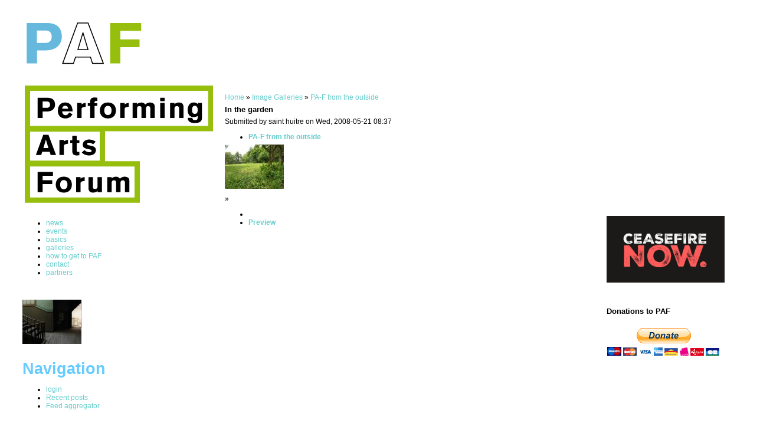

--- FILE ---
content_type: text/html; charset=utf-8
request_url: https://www.pa-f.net/node/244?size=thumbnail
body_size: 1870
content:
<!DOCTYPE html PUBLIC "-//W3C//DTD XHTML 1.0 Strict//EN" "http://www.w3.org/TR/xhtml1/DTD/xhtml1-strict.dtd">
<html xmlns="http://www.w3.org/1999/xhtml" lang="en" xml:lang="en" dir="ltr">

<head>
<meta http-equiv="Content-Type" content="text/html; charset=utf-8" />
  <title>In the garden | pa-f</title>
  <meta http-equiv="Content-Type" content="text/html; charset=utf-8" />
  <link type="text/css" rel="stylesheet" media="all" href="/modules/aggregator/aggregator.css?K" />
<link type="text/css" rel="stylesheet" media="all" href="/modules/book/book.css?K" />
<link type="text/css" rel="stylesheet" media="all" href="/modules/node/node.css?K" />
<link type="text/css" rel="stylesheet" media="all" href="/modules/system/defaults.css?K" />
<link type="text/css" rel="stylesheet" media="all" href="/modules/system/system.css?K" />
<link type="text/css" rel="stylesheet" media="all" href="/modules/system/system-menus.css?K" />
<link type="text/css" rel="stylesheet" media="all" href="/modules/user/user.css?K" />
<link type="text/css" rel="stylesheet" media="all" href="/modules/forum/forum.css?K" />
<link type="text/css" rel="stylesheet" media="all" href="/sites/pa-f.net/themes/roundtable/style.css?K" />
    <script type="text/javascript"> </script>
</head>

<body>

<table border="0" cellpadding="0" cellspacing="0" id="header">
  <tr>
    <td id="logo">
                      </td>
    <td id="menu">
                      </td>
  </tr>
  <tr>
    <td colspan="2"><div></div></td>
  </tr>
</table>

<table border="0" cellpadding="0" cellspacing="0" id="content">
  <tr>
    <td id="sidebar-left">
        <div class="block block-block" id="block-block-2">
    <h2 class="title"></h2>
    <div class="content"><a href=/><img src="/sites/pa-f.net/files/roundtable_logo.png" /></a></div>
 </div>
  <div class="block block-menu" id="block-menu-primary-links">
    <h2 class="title"></h2>
    <div class="content"><ul class="menu"><li class="leaf first"><a href="/node/25153" title="News from PAF">news</a></li>
<li class="leaf"><a href="/program">events</a></li>
<li class="leaf"><a href="/basics">basics</a></li>
<li class="leaf"><a href="/image">galleries</a></li>
<li class="leaf"><a href="/basics/directions" title="how to get to PAF, by car, train, taxi or foot">how to get to PAF</a></li>
<li class="leaf"><a href="/contacts">contact</a></li>
<li class="leaf last"><a href="/links">partners</a></li>
</ul></div>
 </div>
  <div class="block block-image" id="block-image-1">
    <h2 class="title"></h2>
    <div class="content"><a href="/node/275"><img src="http://www.pa-f.net/sites/pa-f.net/files/pa-f/images/DSC07011_0.thumbnail.jpg" alt="Stairway 2nd floor" title="Stairway 2nd floor"  class="image image-thumbnail " width="100" height="75" /></a></div>
 </div>
  <div class="block block-user" id="block-user-1">
    <h2 class="title">Navigation</h2>
    <div class="content"><ul class="menu"><li class="leaf first"><a href="/user/login" title="login">login</a></li>
<li class="leaf"><a href="/tracker">Recent posts</a></li>
<li class="collapsed last"><a href="/aggregator">Feed aggregator</a></li>
</ul></div>
 </div>
  <div class="block block-block" id="block-block-13">
    <h2 class="title"></h2>
    <div class="content"><b>PAF is not sponsored or subsidised.
<b>PAF is paid for through the residency and membership fees of the about 1100 residents that pass by in a year.</b></b></div>
 </div>
    </td>    <td valign="top">
            <div id="main">
        <div class="breadcrumb"><a href="/">Home</a> » <a href="/image">Image Galleries</a> » <a href="/image/tid/6">PA-F from the outside</a></div>        <h1 class="title">In the garden</h1>
        <div class="tabs"></div>
                          <div class="node">
            <span class="submitted">Submitted by saint huitre on Wed, 2008-05-21 08:37</span>
    <div class="taxonomy"><ul class="links inline"><li class="taxonomy_term_6 first last"><a href="/image/tid/6" rel="tag" title="">PA-F from the outside</a></li>
</ul></div>
    <div class="content"><img src="http://www.pa-f.net/sites/pa-f.net/files/pa-f/images/DSCN1017_0.thumbnail.JPG" alt="In the garden" title="In the garden"  class="image image-thumbnail " width="100" height="75" /></div>
    <div class="links">&raquo; <ul class="links inline"><li class="comment_forbidden first"></li>
<li class="image_size_preview last active"><a href="/node/244?size=preview" class="active">Preview</a></li>
</ul></div>  </div>
              </div>
    </td>
    <td id="sidebar-right">
        <div class="block block-block" id="block-block-10">
    <h2 class="title"></h2>
    <div class="content"><img src="/sites/pa-f.net/files/images/pafblock2.png" />
</div>
 </div>
  <div class="block block-block" id="block-block-12">
    <h2 class="title"></h2>
    <div class="content"><a href="https://pa-f.net/node/25182"><img src="https://infid.org/wp-content/uploads/2023/11/EnglishLandscape.jpg" width="200" /></a>
<br />
<br />
<h3>Donations to PAF</h3>
<br />
<form action="https://www.paypal.com/cgi-bin/webscr" method="post" target="_top">
<input type="hidden" name="cmd" value="_s-xclick" />
<input type="hidden" name="hosted_button_id" value="FMWZXGYA4F78Y" />
<input type="image" src="https://www.paypalobjects.com/en_US/FR/i/btn/btn_donateCC_LG.gif" border="0" name="submit" title="PayPal - The safer, easier way to pay online!" alt="Donate with PayPal button" />
<img alt="" border="0" src="https://www.paypal.com/en_FR/i/scr/pixel.gif" width="1" height="1" />
</form>
<br /></div>
 </div>
    </td>  </tr>
</table>

<div id="footer">
      <div class="block block-block" id="block-block-9">
    <h2 class="title"></h2>
    <div class="content"><html><center><b>Performing Arts Forum - 15, rue Haute 02820 St Erme Outre et Ramecourt - France | Association Loi 1901 SIRET : 499 353 001 000 13</b></center></html></div>
 </div>
</div>
</body>
</html>


--- FILE ---
content_type: text/css
request_url: https://www.pa-f.net/sites/pa-f.net/themes/roundtable/style.css?K
body_size: 1963
content:
/* $Id: style.css,v 1.7 2005/03/05 14:34:39 unconed Exp $ */

/*
** HTML elements
*/
body {
  width: 100%;
  color: #000;
  background-color: #fff;
  font-family: Arial, Helvetica, sans-serif;
  font-size: 12px;
}

tr.dark td, tr.light td {
  padding: 0.3em;
}
h1, h2, h3, h4, h5, h6 {
  margin-bottom: 0.5em;
}
h1 {
  font-size: 1.3em;
}
h2 {
  font-size: 1.2em;
}
h3, h4, h5, h6 {
  font-size: 1.1em;
}
p {
  margin-top: 0.5em;
  margin-bottom: 0.9em;
}
a {
  text-decoration: none;
}
a:link {
  color: #6cc;
}
a:visited {
  color: #6cc;
}
a:hover {
  color: #000;
  text-decoration: underline;
}
fieldset {
  background-color: #ddd;
  border: 0px solid #fff;
}
a img { 
  display: block 
}
pre {
  background-color: #eee;
  padding: 0.75em 1.5em;
  font-size: 12px;
  border: 1px solid #ddd;
}
table {
  /* make <td> sizes relative to body size! */
  font-size: 1em;
}
.form-item label {
  font-size: 1em;
  color: #222;
}
.item-list .title {
  font-size: 1em;
  color: #222;
}
.links {
  margin-bottom: 0em;
}
.comment .links {
  margin-bottom: 0em;
}

/*
** Page layout blocks / IDs
*/
#header, #content {
  width: 100%;
}
#header {
  background-color: #fff;
}
#logo {
  vertical-align: left;
  border: 0;
}
#logo img {
  float: left;
  padding: 0em 1.0em 0em 1em;
  border: 0;
}
#menu {
  color: #09f;
  font-weight: bold;
  text-align: left;
}

#primary {
  padding: 0.3em 0.8em 5em 0em;
  color: #6cf;
}
#primary a {
  color: #6cf;
}
#secondary {
 display: none;
}
#secondary a {
  font-weight: bold;
  color: #9cf;
}
#search .form-text, #search .form-submit {
  float: right;
  margin-right: 2em;
  margin-left: 1.5em;
  border: 1px solid #369;
  font-size: 1.1em;
}
#search .form-text {
  height: 1.4em;
  padding: 0 0.5em 0 0.5em;
  margin: 0 1em 0.5em 0;
}
#search .form-submit {
  height: 1.5em;
}

#search-text{
  float: right;
  color: #000;
  background-color: #fff;
  padding-top: 0.2em;
  font-family: Verdana, Arial, Helvetica, sans-serif;
  font-size: 10px;
  font-weight: bold;
}

#mission {
  background-color: #fff;
  padding: 1.5em 2em;
  color: #000;
}
#mission a, #mission a:visited {
  color: #9cf;
  font-weight: bold;
}
.site-name {
  margin: 0.6em 0em 0em 0em;
  padding: 0em;
  font-size: 1.8em;
  font-weight: bold;
}
.site-name a:link, .site-name a:visited {
  color: #000;
}
.site-name a:hover {
  color: #000;
  text-decoration: none;
  background-color: #fff; 
}
.site-slogan {
  font-size: 1em;
  color: #eee;
  display: block;
  margin: 0em 0em 0em 0em;
  font-style: italic;
  font-weight: bold;
}
#main {
  /* padding in px not ex because IE messes up 100% width tables otherwise */
  margin-top: 140px;
  padding: 10px;
}
#mission, .node .content, .comment .content {
  line-height: 1.4;
}
#help {
  font-size: 0.9em;
  margin-bottom: 1em;
}
.breadcrumb {
  margin-bottom: .5em;
}
.messages {
  background-color: #eee;
  border: 1px solid #ccc;
  padding: 0.3em;
  margin-bottom: 1em;
}
.error {
  border-color: red;
}
#sidebar-left {
  width: 200px;
  background-color: #fff;
  /* padding in px not ex because IE messes up 100% width tables otherwise */
  padding: 10px;
  vertical-align: top;
  padding-left: 30px;
}

#sidebar-right {
  background-color: #fff;
    width: 250px;
  /* padding in px not ex because IE messes up 100% width tables otherwise */
  padding: 10px;
}

#footer {
  background-color: #fff;
  padding: 1em;
  font-size: 1em;
}



#sidebar-left .title {
  color: #6cf;
  font-size: 20pt;
}

#sidebar-left #block-menu-56 {
  margin: 0 0 0 -1em
}

#block-user-1,  #block-user-2, #block-book-0, #block-image-1 {
  padding: -1em 0 0 1em;
}

/*
** Common declarations for child classes of node, comment, block, box, etc.
** If you want any of them styled differently for a specific parent, add
** additional rules /with only the differing properties!/ to .parent .class.
** See .comment .title for an example.
*/
.title, .title a {
  font-weight: bold;
  font-size: 1.1em;
  color: #000;
  margin: 0 auto 0 auto;  /* decrease default margins for h<x>.title */
}
.submitted {
  color: #000;
  font-size: 1em;
}
.links {
  color: #000;
}
.links a {
  font-weight: bold;
}
.block, .box {
  padding: 0 0 1.5em 0;
}
.block {
  padding-bottom: 0.75em;
  margin-bottom: 1.5em;
}
.block .title {
  margin-bottom: .25em;
}
.box .title {
  font-size: 1.1em;
}
.node {
  margin: .5em 0 2em 0;
}
.sticky {
  padding: .5em;
  background-color: #fff;
}
.node .content, .comment .content {
  margin: .5em 0 .5em 0;
}
.node .taxonomy {
  color: #000;
  font-size: 1em;
  padding: 0em;
}
.node .picture {
  border: 1px solid #ddd;
  float: right;
  margin: 0.5em;
}
.comment {
  border: 1px solid #abc;
  padding: .5em;
  margin-bottom: 1em;
}
.comment .title a {
  font-size: 1.1em;
  font-weight: normal;
}
.comment .new {
  text-align: right;
  font-weight: bold;
  font-size: 0.8em;
  float: right;
  color: red;
}
.comment .picture {
  border: 1px solid #abc;
  float: right;
  margin: 0.5em;
}

/*
** Module specific styles
*/
#aggregator .feed {
  background-color: #eee;
  border: 1px solid #ccc;
  padding: 1em;
  margin: 1em 0 1em 0;
}
#aggregator .news-item .source, #aggregator .news-item .categories, #aggregator .source, #aggregator .age {
  color: #999;
  font-style: italic;
  font-size: 0.9em;
}
#aggregator .title {
  margin-bottom: 0.5em;
  font-size: 1em;
}
#aggregator h3 {
  margin-top: 1em;
}
#forum table {
  width: 100%;
}
#forum td {
  padding: 0.5em 0.5em 0.5em 0.5em;
}
#forum td.forum, #forum td.posts {
  background-color: #eee;
}
#forum td.topics, #forum td.last-reply {
  background-color: #ddd;
}
#forum td.container {
  background-color: #ccc;
}
#forum td.container a {
  color: #555;
}
#forum td.statistics, #forum td.settings, #forum td.pager {
  height: 1.5em;
  border: 1px solid #bbb;
}
#forum td .name {
  color: #96c;
}
#forum td .links {
  padding-top: 0.7em;
  font-size: 0.9em;
}
#profile .profile {
  clear: both;
  border: 1px solid #abc;
  padding: .5em;
  margin: 1em 0em 1em 0em;
}
#profile .profile .name {
  padding-bottom: 0.5em;
}
.block-forum h3 {
  margin-bottom: .5em;
}
.calendar a {
  text-decoration: none;
}
.calendar td, .calendar th {
  padding: 0.4em 0;
  border-color: #eee;
}
.calendar .day-today {
  background-color: #999;
}
.calendar .day-today a {
  color: #fff;
}
.calendar .day-selected {
  background-color: #999;
  color: #fff;
}
.calendar .header-week {
  background-color: #ccc;
}
.calendar .day-blank {
  background-color: #ccc;
}
.calendar .row-week td a:hover {
  background-color: #fff; color: #000;
}
.thumbnail {
  width: 250px;
}
.event-nodetype {
  text-align: left;
}
.item-list ul li {
  list-style: square;
  color: #c0c0c0;
}

tbody {
  border: 0;
}



#block-menu-56 {
  color: #09f;
  font-size: 20pt;
  font-weight: bold;
  text-align: left;
}

#block-menu-56 ul li {
  list-style: none;
}

